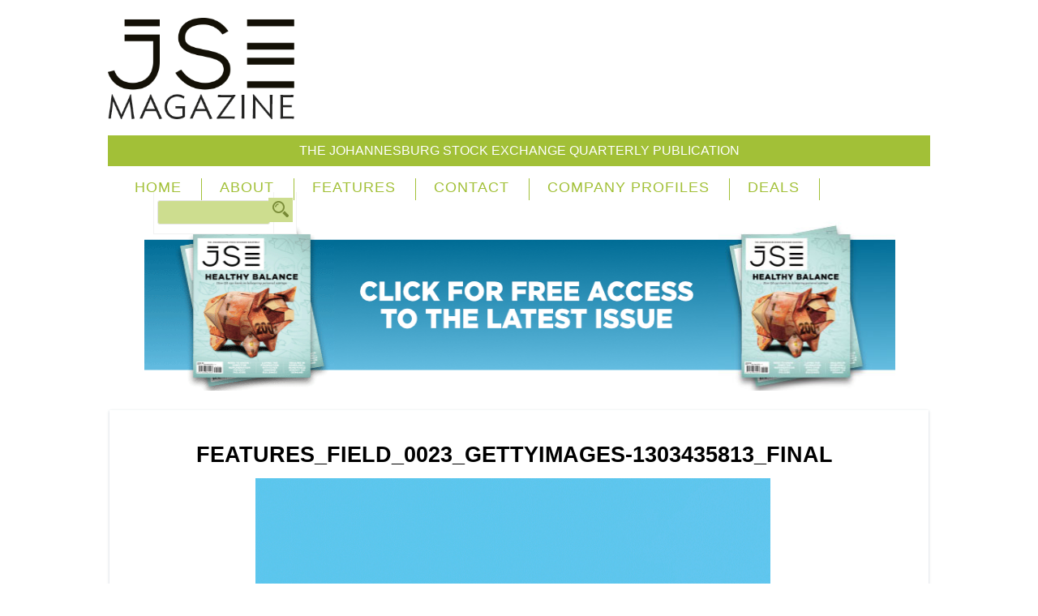

--- FILE ---
content_type: text/html; charset=UTF-8
request_url: https://www.jsemagazine.co.za/motoring/extra-charge/attachment/features_field_0023_gettyimages-1303435813_final/
body_size: 13511
content:









































































<!DOCTYPE html>
<html lang="en-US">



<head>

<meta http-equiv="Content-Type" content="text/html; charset=UTF-8" />
<title>features_field_0023_GettyImages-1303435813_final - JSE MAGAZINE</title>

<!-- Mobile viewport optimized -->
<meta name="viewport" content="width=device-width,initial-scale=1" />

<link rel="profile" href="https://gmpg.org/xfn/11" />
<link rel="pingback" href="https://www.jsemagazine.co.za/xmlrpc.php" />

<meta name='robots' content='index, follow, max-image-preview:large, max-snippet:-1, max-video-preview:-1' />
	<style>img:is([sizes="auto" i], [sizes^="auto," i]) { contain-intrinsic-size: 3000px 1500px }</style>
	
<meta name="template" content="JSE 2" />

	<link rel="canonical" href="https://www.jsemagazine.co.za/wp-content/uploads/2021/10/features_field_0023_GettyImages-1303435813_final.png" />
	<meta property="og:locale" content="en_US" />
	<meta property="og:type" content="article" />
	<meta property="og:title" content="features_field_0023_GettyImages-1303435813_final - JSE MAGAZINE" />
	<meta property="og:url" content="https://www.jsemagazine.co.za/wp-content/uploads/2021/10/features_field_0023_GettyImages-1303435813_final.png" />
	<meta property="og:site_name" content="JSE MAGAZINE" />
	<meta property="og:image" content="https://www.jsemagazine.co.za/wp-content/uploads/2021/10/features_field_0023_GettyImages-1303435813_final.png" />
	<meta property="og:image:width" content="650" />
	<meta property="og:image:height" content="871" />
	<meta name="twitter:card" content="summary" />
	<script type="application/ld+json" class="yoast-schema-graph">{"@context":"https://schema.org","@graph":[{"@type":"WebSite","@id":"https://www.jsemagazine.co.za/#website","url":"https://www.jsemagazine.co.za/","name":"JSE MAGAZINE","description":"THE JOHANNESBURG STOCK EXCHANGE QUARTERLY PUBLICATION","potentialAction":[{"@type":"SearchAction","target":{"@type":"EntryPoint","urlTemplate":"https://www.jsemagazine.co.za/?s={search_term_string}"},"query-input":"required name=search_term_string"}],"inLanguage":"en-US"},{"@type":"WebPage","@id":"https://www.jsemagazine.co.za/wp-content/uploads/2021/10/features_field_0023_GettyImages-1303435813_final.png#webpage","url":"https://www.jsemagazine.co.za/wp-content/uploads/2021/10/features_field_0023_GettyImages-1303435813_final.png","name":"features_field_0023_GettyImages-1303435813_final - JSE MAGAZINE","isPartOf":{"@id":"https://www.jsemagazine.co.za/#website"},"datePublished":"2021-10-28T08:39:31+00:00","dateModified":"2021-10-28T08:39:31+00:00","breadcrumb":{"@id":"https://www.jsemagazine.co.za/wp-content/uploads/2021/10/features_field_0023_GettyImages-1303435813_final.png#breadcrumb"},"inLanguage":"en-US","potentialAction":[{"@type":"ReadAction","target":["https://www.jsemagazine.co.za/wp-content/uploads/2021/10/features_field_0023_GettyImages-1303435813_final.png"]}]},{"@type":"BreadcrumbList","@id":"https://www.jsemagazine.co.za/wp-content/uploads/2021/10/features_field_0023_GettyImages-1303435813_final.png#breadcrumb","itemListElement":[{"@type":"ListItem","position":1,"name":"Home","item":"https://www.jsemagazine.co.za/"},{"@type":"ListItem","position":2,"name":"EXTRA CHARGE","item":"https://www.jsemagazine.co.za/motoring/extra-charge/"},{"@type":"ListItem","position":3,"name":"features_field_0023_GettyImages-1303435813_final"}]}]}</script>


<link rel='dns-prefetch' href='//www.jsemagazine.co.za' />
<link rel='dns-prefetch' href='//cdn.loginradius.com' />
<link rel='dns-prefetch' href='//fonts.googleapis.com' />
<link rel="alternate" type="application/rss+xml" title="JSE MAGAZINE &raquo; Feed" href="https://www.jsemagazine.co.za/feed/" />
<link rel="alternate" type="application/rss+xml" title="JSE MAGAZINE &raquo; Comments Feed" href="https://www.jsemagazine.co.za/comments/feed/" />
<link rel="alternate" type="application/rss+xml" title="JSE MAGAZINE &raquo; features_field_0023_GettyImages-1303435813_final Comments Feed" href="https://www.jsemagazine.co.za/motoring/extra-charge/attachment/features_field_0023_gettyimages-1303435813_final/feed/" />
<script type="text/javascript">
/* <![CDATA[ */
window._wpemojiSettings = {"baseUrl":"https:\/\/s.w.org\/images\/core\/emoji\/15.1.0\/72x72\/","ext":".png","svgUrl":"https:\/\/s.w.org\/images\/core\/emoji\/15.1.0\/svg\/","svgExt":".svg","source":{"concatemoji":"https:\/\/www.jsemagazine.co.za\/wp-includes\/js\/wp-emoji-release.min.js"}};
/*! This file is auto-generated */
!function(i,n){var o,s,e;function c(e){try{var t={supportTests:e,timestamp:(new Date).valueOf()};sessionStorage.setItem(o,JSON.stringify(t))}catch(e){}}function p(e,t,n){e.clearRect(0,0,e.canvas.width,e.canvas.height),e.fillText(t,0,0);var t=new Uint32Array(e.getImageData(0,0,e.canvas.width,e.canvas.height).data),r=(e.clearRect(0,0,e.canvas.width,e.canvas.height),e.fillText(n,0,0),new Uint32Array(e.getImageData(0,0,e.canvas.width,e.canvas.height).data));return t.every(function(e,t){return e===r[t]})}function u(e,t,n){switch(t){case"flag":return n(e,"\ud83c\udff3\ufe0f\u200d\u26a7\ufe0f","\ud83c\udff3\ufe0f\u200b\u26a7\ufe0f")?!1:!n(e,"\ud83c\uddfa\ud83c\uddf3","\ud83c\uddfa\u200b\ud83c\uddf3")&&!n(e,"\ud83c\udff4\udb40\udc67\udb40\udc62\udb40\udc65\udb40\udc6e\udb40\udc67\udb40\udc7f","\ud83c\udff4\u200b\udb40\udc67\u200b\udb40\udc62\u200b\udb40\udc65\u200b\udb40\udc6e\u200b\udb40\udc67\u200b\udb40\udc7f");case"emoji":return!n(e,"\ud83d\udc26\u200d\ud83d\udd25","\ud83d\udc26\u200b\ud83d\udd25")}return!1}function f(e,t,n){var r="undefined"!=typeof WorkerGlobalScope&&self instanceof WorkerGlobalScope?new OffscreenCanvas(300,150):i.createElement("canvas"),a=r.getContext("2d",{willReadFrequently:!0}),o=(a.textBaseline="top",a.font="600 32px Arial",{});return e.forEach(function(e){o[e]=t(a,e,n)}),o}function t(e){var t=i.createElement("script");t.src=e,t.defer=!0,i.head.appendChild(t)}"undefined"!=typeof Promise&&(o="wpEmojiSettingsSupports",s=["flag","emoji"],n.supports={everything:!0,everythingExceptFlag:!0},e=new Promise(function(e){i.addEventListener("DOMContentLoaded",e,{once:!0})}),new Promise(function(t){var n=function(){try{var e=JSON.parse(sessionStorage.getItem(o));if("object"==typeof e&&"number"==typeof e.timestamp&&(new Date).valueOf()<e.timestamp+604800&&"object"==typeof e.supportTests)return e.supportTests}catch(e){}return null}();if(!n){if("undefined"!=typeof Worker&&"undefined"!=typeof OffscreenCanvas&&"undefined"!=typeof URL&&URL.createObjectURL&&"undefined"!=typeof Blob)try{var e="postMessage("+f.toString()+"("+[JSON.stringify(s),u.toString(),p.toString()].join(",")+"));",r=new Blob([e],{type:"text/javascript"}),a=new Worker(URL.createObjectURL(r),{name:"wpTestEmojiSupports"});return void(a.onmessage=function(e){c(n=e.data),a.terminate(),t(n)})}catch(e){}c(n=f(s,u,p))}t(n)}).then(function(e){for(var t in e)n.supports[t]=e[t],n.supports.everything=n.supports.everything&&n.supports[t],"flag"!==t&&(n.supports.everythingExceptFlag=n.supports.everythingExceptFlag&&n.supports[t]);n.supports.everythingExceptFlag=n.supports.everythingExceptFlag&&!n.supports.flag,n.DOMReady=!1,n.readyCallback=function(){n.DOMReady=!0}}).then(function(){return e}).then(function(){var e;n.supports.everything||(n.readyCallback(),(e=n.source||{}).concatemoji?t(e.concatemoji):e.wpemoji&&e.twemoji&&(t(e.twemoji),t(e.wpemoji)))}))}((window,document),window._wpemojiSettings);
/* ]]> */
</script>
<link rel='stylesheet' id='style-css' href='https://www.jsemagazine.co.za/wp-content/themes/AfricanDecisions/style.min.css' type='text/css' media='all' />
<style id='wp-emoji-styles-inline-css' type='text/css'>

	img.wp-smiley, img.emoji {
		display: inline !important;
		border: none !important;
		box-shadow: none !important;
		height: 1em !important;
		width: 1em !important;
		margin: 0 0.07em !important;
		vertical-align: -0.1em !important;
		background: none !important;
		padding: 0 !important;
	}
</style>
<link rel='stylesheet' id='wp-block-library-css' href='https://www.jsemagazine.co.za/wp-includes/css/dist/block-library/style.min.css' type='text/css' media='all' />
<style id='classic-theme-styles-inline-css' type='text/css'>
/*! This file is auto-generated */
.wp-block-button__link{color:#fff;background-color:#32373c;border-radius:9999px;box-shadow:none;text-decoration:none;padding:calc(.667em + 2px) calc(1.333em + 2px);font-size:1.125em}.wp-block-file__button{background:#32373c;color:#fff;text-decoration:none}
</style>
<style id='global-styles-inline-css' type='text/css'>
:root{--wp--preset--aspect-ratio--square: 1;--wp--preset--aspect-ratio--4-3: 4/3;--wp--preset--aspect-ratio--3-4: 3/4;--wp--preset--aspect-ratio--3-2: 3/2;--wp--preset--aspect-ratio--2-3: 2/3;--wp--preset--aspect-ratio--16-9: 16/9;--wp--preset--aspect-ratio--9-16: 9/16;--wp--preset--color--black: #000000;--wp--preset--color--cyan-bluish-gray: #abb8c3;--wp--preset--color--white: #ffffff;--wp--preset--color--pale-pink: #f78da7;--wp--preset--color--vivid-red: #cf2e2e;--wp--preset--color--luminous-vivid-orange: #ff6900;--wp--preset--color--luminous-vivid-amber: #fcb900;--wp--preset--color--light-green-cyan: #7bdcb5;--wp--preset--color--vivid-green-cyan: #00d084;--wp--preset--color--pale-cyan-blue: #8ed1fc;--wp--preset--color--vivid-cyan-blue: #0693e3;--wp--preset--color--vivid-purple: #9b51e0;--wp--preset--gradient--vivid-cyan-blue-to-vivid-purple: linear-gradient(135deg,rgba(6,147,227,1) 0%,rgb(155,81,224) 100%);--wp--preset--gradient--light-green-cyan-to-vivid-green-cyan: linear-gradient(135deg,rgb(122,220,180) 0%,rgb(0,208,130) 100%);--wp--preset--gradient--luminous-vivid-amber-to-luminous-vivid-orange: linear-gradient(135deg,rgba(252,185,0,1) 0%,rgba(255,105,0,1) 100%);--wp--preset--gradient--luminous-vivid-orange-to-vivid-red: linear-gradient(135deg,rgba(255,105,0,1) 0%,rgb(207,46,46) 100%);--wp--preset--gradient--very-light-gray-to-cyan-bluish-gray: linear-gradient(135deg,rgb(238,238,238) 0%,rgb(169,184,195) 100%);--wp--preset--gradient--cool-to-warm-spectrum: linear-gradient(135deg,rgb(74,234,220) 0%,rgb(151,120,209) 20%,rgb(207,42,186) 40%,rgb(238,44,130) 60%,rgb(251,105,98) 80%,rgb(254,248,76) 100%);--wp--preset--gradient--blush-light-purple: linear-gradient(135deg,rgb(255,206,236) 0%,rgb(152,150,240) 100%);--wp--preset--gradient--blush-bordeaux: linear-gradient(135deg,rgb(254,205,165) 0%,rgb(254,45,45) 50%,rgb(107,0,62) 100%);--wp--preset--gradient--luminous-dusk: linear-gradient(135deg,rgb(255,203,112) 0%,rgb(199,81,192) 50%,rgb(65,88,208) 100%);--wp--preset--gradient--pale-ocean: linear-gradient(135deg,rgb(255,245,203) 0%,rgb(182,227,212) 50%,rgb(51,167,181) 100%);--wp--preset--gradient--electric-grass: linear-gradient(135deg,rgb(202,248,128) 0%,rgb(113,206,126) 100%);--wp--preset--gradient--midnight: linear-gradient(135deg,rgb(2,3,129) 0%,rgb(40,116,252) 100%);--wp--preset--font-size--small: 13px;--wp--preset--font-size--medium: 20px;--wp--preset--font-size--large: 36px;--wp--preset--font-size--x-large: 42px;--wp--preset--spacing--20: 0.44rem;--wp--preset--spacing--30: 0.67rem;--wp--preset--spacing--40: 1rem;--wp--preset--spacing--50: 1.5rem;--wp--preset--spacing--60: 2.25rem;--wp--preset--spacing--70: 3.38rem;--wp--preset--spacing--80: 5.06rem;--wp--preset--shadow--natural: 6px 6px 9px rgba(0, 0, 0, 0.2);--wp--preset--shadow--deep: 12px 12px 50px rgba(0, 0, 0, 0.4);--wp--preset--shadow--sharp: 6px 6px 0px rgba(0, 0, 0, 0.2);--wp--preset--shadow--outlined: 6px 6px 0px -3px rgba(255, 255, 255, 1), 6px 6px rgba(0, 0, 0, 1);--wp--preset--shadow--crisp: 6px 6px 0px rgba(0, 0, 0, 1);}:where(.is-layout-flex){gap: 0.5em;}:where(.is-layout-grid){gap: 0.5em;}body .is-layout-flex{display: flex;}.is-layout-flex{flex-wrap: wrap;align-items: center;}.is-layout-flex > :is(*, div){margin: 0;}body .is-layout-grid{display: grid;}.is-layout-grid > :is(*, div){margin: 0;}:where(.wp-block-columns.is-layout-flex){gap: 2em;}:where(.wp-block-columns.is-layout-grid){gap: 2em;}:where(.wp-block-post-template.is-layout-flex){gap: 1.25em;}:where(.wp-block-post-template.is-layout-grid){gap: 1.25em;}.has-black-color{color: var(--wp--preset--color--black) !important;}.has-cyan-bluish-gray-color{color: var(--wp--preset--color--cyan-bluish-gray) !important;}.has-white-color{color: var(--wp--preset--color--white) !important;}.has-pale-pink-color{color: var(--wp--preset--color--pale-pink) !important;}.has-vivid-red-color{color: var(--wp--preset--color--vivid-red) !important;}.has-luminous-vivid-orange-color{color: var(--wp--preset--color--luminous-vivid-orange) !important;}.has-luminous-vivid-amber-color{color: var(--wp--preset--color--luminous-vivid-amber) !important;}.has-light-green-cyan-color{color: var(--wp--preset--color--light-green-cyan) !important;}.has-vivid-green-cyan-color{color: var(--wp--preset--color--vivid-green-cyan) !important;}.has-pale-cyan-blue-color{color: var(--wp--preset--color--pale-cyan-blue) !important;}.has-vivid-cyan-blue-color{color: var(--wp--preset--color--vivid-cyan-blue) !important;}.has-vivid-purple-color{color: var(--wp--preset--color--vivid-purple) !important;}.has-black-background-color{background-color: var(--wp--preset--color--black) !important;}.has-cyan-bluish-gray-background-color{background-color: var(--wp--preset--color--cyan-bluish-gray) !important;}.has-white-background-color{background-color: var(--wp--preset--color--white) !important;}.has-pale-pink-background-color{background-color: var(--wp--preset--color--pale-pink) !important;}.has-vivid-red-background-color{background-color: var(--wp--preset--color--vivid-red) !important;}.has-luminous-vivid-orange-background-color{background-color: var(--wp--preset--color--luminous-vivid-orange) !important;}.has-luminous-vivid-amber-background-color{background-color: var(--wp--preset--color--luminous-vivid-amber) !important;}.has-light-green-cyan-background-color{background-color: var(--wp--preset--color--light-green-cyan) !important;}.has-vivid-green-cyan-background-color{background-color: var(--wp--preset--color--vivid-green-cyan) !important;}.has-pale-cyan-blue-background-color{background-color: var(--wp--preset--color--pale-cyan-blue) !important;}.has-vivid-cyan-blue-background-color{background-color: var(--wp--preset--color--vivid-cyan-blue) !important;}.has-vivid-purple-background-color{background-color: var(--wp--preset--color--vivid-purple) !important;}.has-black-border-color{border-color: var(--wp--preset--color--black) !important;}.has-cyan-bluish-gray-border-color{border-color: var(--wp--preset--color--cyan-bluish-gray) !important;}.has-white-border-color{border-color: var(--wp--preset--color--white) !important;}.has-pale-pink-border-color{border-color: var(--wp--preset--color--pale-pink) !important;}.has-vivid-red-border-color{border-color: var(--wp--preset--color--vivid-red) !important;}.has-luminous-vivid-orange-border-color{border-color: var(--wp--preset--color--luminous-vivid-orange) !important;}.has-luminous-vivid-amber-border-color{border-color: var(--wp--preset--color--luminous-vivid-amber) !important;}.has-light-green-cyan-border-color{border-color: var(--wp--preset--color--light-green-cyan) !important;}.has-vivid-green-cyan-border-color{border-color: var(--wp--preset--color--vivid-green-cyan) !important;}.has-pale-cyan-blue-border-color{border-color: var(--wp--preset--color--pale-cyan-blue) !important;}.has-vivid-cyan-blue-border-color{border-color: var(--wp--preset--color--vivid-cyan-blue) !important;}.has-vivid-purple-border-color{border-color: var(--wp--preset--color--vivid-purple) !important;}.has-vivid-cyan-blue-to-vivid-purple-gradient-background{background: var(--wp--preset--gradient--vivid-cyan-blue-to-vivid-purple) !important;}.has-light-green-cyan-to-vivid-green-cyan-gradient-background{background: var(--wp--preset--gradient--light-green-cyan-to-vivid-green-cyan) !important;}.has-luminous-vivid-amber-to-luminous-vivid-orange-gradient-background{background: var(--wp--preset--gradient--luminous-vivid-amber-to-luminous-vivid-orange) !important;}.has-luminous-vivid-orange-to-vivid-red-gradient-background{background: var(--wp--preset--gradient--luminous-vivid-orange-to-vivid-red) !important;}.has-very-light-gray-to-cyan-bluish-gray-gradient-background{background: var(--wp--preset--gradient--very-light-gray-to-cyan-bluish-gray) !important;}.has-cool-to-warm-spectrum-gradient-background{background: var(--wp--preset--gradient--cool-to-warm-spectrum) !important;}.has-blush-light-purple-gradient-background{background: var(--wp--preset--gradient--blush-light-purple) !important;}.has-blush-bordeaux-gradient-background{background: var(--wp--preset--gradient--blush-bordeaux) !important;}.has-luminous-dusk-gradient-background{background: var(--wp--preset--gradient--luminous-dusk) !important;}.has-pale-ocean-gradient-background{background: var(--wp--preset--gradient--pale-ocean) !important;}.has-electric-grass-gradient-background{background: var(--wp--preset--gradient--electric-grass) !important;}.has-midnight-gradient-background{background: var(--wp--preset--gradient--midnight) !important;}.has-small-font-size{font-size: var(--wp--preset--font-size--small) !important;}.has-medium-font-size{font-size: var(--wp--preset--font-size--medium) !important;}.has-large-font-size{font-size: var(--wp--preset--font-size--large) !important;}.has-x-large-font-size{font-size: var(--wp--preset--font-size--x-large) !important;}
:where(.wp-block-post-template.is-layout-flex){gap: 1.25em;}:where(.wp-block-post-template.is-layout-grid){gap: 1.25em;}
:where(.wp-block-columns.is-layout-flex){gap: 2em;}:where(.wp-block-columns.is-layout-grid){gap: 2em;}
:root :where(.wp-block-pullquote){font-size: 1.5em;line-height: 1.6;}
</style>
<link rel='stylesheet' id='lr-social-sharing-front-css' href='https://www.jsemagazine.co.za/wp-content/plugins/simplified-social-share/lr-social-sharing/assets/css/lr-social-sharing-front.css' type='text/css' media='all' />
<link rel='stylesheet' id='font-oswald-css' href="https://fonts.googleapis.com/css?family=Oswald%3A400%2C300%2C700" type='text/css' media='screen' />
<link rel='stylesheet' id='scroll-triggered-boxes-css' href='https://www.jsemagazine.co.za/wp-content/plugins/scroll-triggered-boxes/assets/css/styles.min.css' type='text/css' media='all' />
<script type="text/javascript" src="https://www.jsemagazine.co.za/wp-includes/js/jquery/jquery.min.js" id="jquery-core-js"></script>
<script type="text/javascript" src="https://www.jsemagazine.co.za/wp-includes/js/jquery/jquery-migrate.min.js" id="jquery-migrate-js"></script>
<script type="text/javascript" src="https://www.jsemagazine.co.za/wp-content/plugins/dfp-banner-ads/js/mobile-detect.min.js" id="mobile-detect-js-js"></script>
<script type="text/javascript" src="https://www.jsemagazine.co.za/wp-content/plugins/simplified-social-share/lr-social-sharing/assets/js/loginradius_sharing.js" id="loginradius_javascript_init-js"></script>
<script type="text/javascript" src="//cdn.loginradius.com/share/v1/LoginRadius.js" id="lr-social-sharing-js"></script>
<link rel="https://api.w.org/" href="https://www.jsemagazine.co.za/wp-json/" /><link rel="alternate" title="JSON" type="application/json" href="https://www.jsemagazine.co.za/wp-json/wp/v2/media/10499" /><link rel="EditURI" type="application/rsd+xml" title="RSD" href="https://www.jsemagazine.co.za/xmlrpc.php?rsd" />
<link rel='shortlink' href='https://www.jsemagazine.co.za/?p=10499' />
<link rel="alternate" title="oEmbed (JSON)" type="application/json+oembed" href="https://www.jsemagazine.co.za/wp-json/oembed/1.0/embed?url=https%3A%2F%2Fwww.jsemagazine.co.za%2Fmotoring%2Fextra-charge%2Fattachment%2Ffeatures_field_0023_gettyimages-1303435813_final%2F" />
<link rel="alternate" title="oEmbed (XML)" type="text/xml+oembed" href="https://www.jsemagazine.co.za/wp-json/oembed/1.0/embed?url=https%3A%2F%2Fwww.jsemagazine.co.za%2Fmotoring%2Fextra-charge%2Fattachment%2Ffeatures_field_0023_gettyimages-1303435813_final%2F&#038;format=xml" />
	
    
    
    <script async='async' src='https://www.googletagservices.com/tag/js/gpt.js'></script>
    <script>
      var googletag = googletag || {};
      googletag.cmd = googletag.cmd || [];
    </script> 
    
	<script async src="https://securepubads.g.doubleclick.net/tag/js/gpt.js"></script>
	<script>
		window.mobileDetect = new MobileDetect(window.navigator.userAgent);
		window.isMobile = window.mobileDetect.mobile();
		window.isTablet = window.mobileDetect.tablet();
		
		window.googletag = window.googletag || {cmd: []};
		googletag.cmd.push(function() {

		if(window.isMobile != null || window.isTablet != null){         
			var leaderboard_mapping = googletag.sizeMapping().           
			addSize([0, 0], [320, 50]).               
			build();  
		}  	
		
		if(window.isMobile == null && window.isTablet == null){ //Desktop  
			googletag.defineSlot('21714487182/JSE-01', [[728, 90]], 'dfp-728x90-1').addService(googletag.pubads());
		}  
		else
		{ //Mobile  
			googletag.defineSlot('21714487182/JSE-01', [[[320, 50]]], 'dfp-728x90-1').defineSizeMapping(leaderboard_mapping).addService(googletag.pubads());
		}
				
		googletag.defineSlot('21714487182/JSE-1', ['fluid', [300, 250]], 'dfp-300x250-1').addService(googletag.pubads());
		googletag.defineSlot('21714487182/JSE-2', ['fluid', [300, 250]], 'dfp-300x250-2').addService(googletag.pubads());
		googletag.defineSlot('21714487182/JSE-3', ['fluid', [300, 250]], 'dfp-300x250-3').addService(googletag.pubads()); 
	  

	  googletag.pubads().enableSingleRequest();
      googletag.enableServices();
      });
    </script>    
		<script type="text/javascript">
			LoginRadius.util.ready(function () { 
				$i = $SS.Interface.horizontal;
				$SS.Providers.Top = ["Facebook","Twitter","LinkedIn","Email","Print"];
				$u = LoginRadius.user_settings;
				$u.sharecounttype='url';
				$u.isMobileFriendly = false;
								$i.size = "32"; 
				$i.show( "lr_horizontal_share" );
			});
		</script>
		
	<!-- Enables media queries and html5 in some unsupported browsers. -->
	<!--[if (lt IE 9) & (!IEMobile)]>
	<script type="text/javascript" src="https://www.jsemagazine.co.za/wp-content/themes/AfricanDecisions/js/respond/respond.min.js"></script>
	<script type="text/javascript" src="https://www.jsemagazine.co.za/wp-content/themes/AfricanDecisions/js/html5shiv/html5shiv.js"></script>
	<![endif]-->
	
	<style type="text/css">
</style>



<script>
  (function(i,s,o,g,r,a,m){i['GoogleAnalyticsObject']=r;i[r]=i[r]||function(){
  (i[r].q=i[r].q||[]).push(arguments)},i[r].l=1*new Date();a=s.createElement(o),
  m=s.getElementsByTagName(o)[0];a.async=1;a.src=g;m.parentNode.insertBefore(a,m)
  })(window,document,'script','//www.google-analytics.com/analytics.js','ga');

  ga('create', 'UA-74448303-1', 'auto');
  ga('send', 'pageview');

</script>

<!-- Google tag (gtag.js) -->
<script async src="https://www.googletagmanager.com/gtag/js?id=G-GZ815Y8GT9"></script>
<script>
  window.dataLayer = window.dataLayer || [];
  function gtag(){dataLayer.push(arguments);}
  gtag('js', new Date());

  gtag('config', 'G-GZ815Y8GT9');
</script>

<style>.wallpaper-side-banner {
position: fixed;
}

.wallpaper-side-banner.wallpaper-left {
left:5%;
top: 80px;
}

.wallpaper-side-banner.wallpaper-right {
right:5%;
top: 80px;
}

.wallpaper-side-banner{
width: 200px;
}

.wallpaper-side-banner img{
width: 100%;
}

@media screen and (max-width: 1600px){
.wallpaper-side-banner {
width: 13%;
}

.wallpaper-side-banner.wallpaper-left {
left:2%;
}

.wallpaper-side-banner.wallpaper-right {
right:2%;
}

}

@media only screen and (min-width: 1200px) and (max-width: 1500px) {
.wallpaper-side-banner.wallpaper-left {
left:2%;
}

.wallpaper-side-banner.wallpaper-right {
right:2%;
}
}

@media screen and (max-width: 1400px){
.wallpaper-side-banner.wallpaper-left {
left:0%;
}

.wallpaper-side-banner.wallpaper-right {
right:0%;

}
}

@media screen and (max-width: 1280px){
.wallpaper-side-banner.wallpaper-left {
left:0%;
}

.wallpaper-side-banner.wallpaper-right {
right:0%;

}
}

@media screen and (max-width: 1200px){
.wallpaper-side-banner.wallpaper-left,.wallpaper-side-banner.wallpaper-right {
display:none !important;
}
}</style>
</head>





<body class="wordpress ltr en_US parent-theme y2026 m01 d18 h07 sunday logged-out custom-background custom-header singular singular-attachment singular-attachment-10499 attachment-image attachment-png layout-1c" >

	
	<!-- Wallpaper Tags Start -->
    <div class='wallpaper-hidden-xs wallpaper-hidden-sm'>
        <div class='wallpaper-side-banner wallpaper-left wallpaper-hidden-sm'>
            <ins data-revive-zoneid="1461" data-revive-id="3844786771bc5591f8d7e2f2503b86a6"></ins>
<script>
(function () {
  var d = document, s = d.createElement('script'), p = d.location.protocol,
      i = d.getElementsByTagName('ins'), j = i[i.length-1];
  try {
    s.src = p === 'http:' ? 'http://ads2.hsmdns.co.za/www/delivery/asyncjs.php' :
      'https://highburyads.co.za/www/delivery/asyncjs.php';
    s.async = true; j.appendChild(s);
  } catch (e) {}
})();
</script>        </div>	
        <div class='wallpaper-side-banner wallpaper-right'>
           <ins data-revive-zoneid="1462" data-revive-id="3844786771bc5591f8d7e2f2503b86a6"></ins>
<script>
(function () {
  var d = document, s = d.createElement('script'), p = d.location.protocol,
      i = d.getElementsByTagName('ins'), j = i[i.length-1];
  try {
    s.src = p === 'http:' ? 'http://ads2.hsmdns.co.za/www/delivery/asyncjs.php' :
      'https://highburyads.co.za/www/delivery/asyncjs.php';
    s.async = true; j.appendChild(s);
  } catch (e) {}
})();
</script>        </div>	
    </div>
    <!--Wallpaper Tags End -->
    
    <div id="container">

		

		
		<header id="header">

			
			<div id="header-wrap" class="wrap">

				<hgroup id="branding">
				
					                                        
                    



						
						<h1 id="site-title"><a href="https://www.jsemagazine.co.za" title="JSE MAGAZINE"><img src="https://www.jsemagazine.co.za/wp-content/uploads/2016/06/JSE-banner-new.png" height="180" width="330" alt="JSE MAGAZINE" /></a></h1>
					
					                                        
					<h2 id="site-description">THE JOHANNESBURG STOCK EXCHANGE QUARTERLY PUBLICATION</h2>
					
				</hgroup><!-- #branding -->

<div id="leaderboard-ad">

<li id="text-6" class="widget-container widget_text">			<div class="textwidget"><div id="top-ad">
<div id='dfp-728x90-1'>
	  <script>
		googletag.cmd.push(function() { googletag.display('dfp-728x90-1'); });
	  </script>
	</div>
</div>
</div>
		</li>
</div>

				
			</div><!-- .wrap -->

			
		</header><!-- #header -->

		        
                 
                
        
<style>
li#menu-item-441 a {
  font-size: 10px;
}
</style>
 
		
	<nav id="menu-secondary-title" class="nav-anchors">
	
		<div class="wrap">
		
			<a id="menu-secondary-anchor" class="menu-secondary-anchor" title="Secondary Mobile Menu" href="#menu-secondary-mobile">Secondary Menu</a>

		</div><!-- .wrap -->
	
	</nav><!-- #menu-secondary-title -->

 <div id="header">
	<nav id="menu-secondary" class="menu-container">

		<div class="wrap">
				
								
			<div class="menu"><ul id="menu-secondary-items" class=""><li id="menu-item-2" class="menu-item menu-item-type-custom menu-item-object-custom menu-item-2"><a href="/">Home</a></li>
<li id="menu-item-26" class="menu-item menu-item-type-post_type menu-item-object-page menu-item-26"><a href="https://www.jsemagazine.co.za/about/">ABOUT</a></li>
<li id="menu-item-329" class="menu-item menu-item-type-custom menu-item-object-custom menu-item-has-children menu-item-parent menu-item-329"><a href="#">Features</a>
<ul class="sub-menu">
	<li id="menu-item-30" class="menu-item menu-item-type-taxonomy menu-item-object-category menu-item-30"><a href="https://www.jsemagazine.co.za/special-reports/">Special Reports</a></li>
	<li id="menu-item-29" class="menu-item menu-item-type-taxonomy menu-item-object-category menu-item-29"><a href="https://www.jsemagazine.co.za/sector-focus/">Sector focus</a></li>
	<li id="menu-item-32" class="menu-item menu-item-type-taxonomy menu-item-object-category menu-item-32"><a href="https://www.jsemagazine.co.za/business-leadership/">Business leadership</a></li>
	<li id="menu-item-31" class="menu-item menu-item-type-taxonomy menu-item-object-category menu-item-31"><a href="https://www.jsemagazine.co.za/african-markets/">African markets</a></li>
	<li id="menu-item-35" class="menu-item menu-item-type-taxonomy menu-item-object-category menu-item-35"><a href="https://www.jsemagazine.co.za/smes/">SMEs</a></li>
	<li id="menu-item-36" class="menu-item menu-item-type-taxonomy menu-item-object-category menu-item-36"><a href="https://www.jsemagazine.co.za/technology/">Technology</a></li>
	<li id="menu-item-63" class="menu-item menu-item-type-taxonomy menu-item-object-category menu-item-63"><a href="https://www.jsemagazine.co.za/market-place/">Marketplace</a></li>
	<li id="menu-item-64" class="menu-item menu-item-type-taxonomy menu-item-object-category menu-item-64"><a href="https://www.jsemagazine.co.za/regulars/">Regulars</a></li>
	<li id="menu-item-38" class="menu-item menu-item-type-taxonomy menu-item-object-category menu-item-38"><a href="https://www.jsemagazine.co.za/motoring/">Motoring</a></li>
	<li id="menu-item-34" class="menu-item menu-item-type-taxonomy menu-item-object-category menu-item-34"><a href="https://www.jsemagazine.co.za/health/">Health and Lifestyle</a></li>
	<li id="menu-item-516" class="menu-item menu-item-type-taxonomy menu-item-object-category menu-item-516"><a href="https://www.jsemagazine.co.za/the-ceos-message/">CEO&#8217;s message</a></li>
</ul>
</li>
<li id="menu-item-25" class="menu-item menu-item-type-post_type menu-item-object-page menu-item-25"><a href="https://www.jsemagazine.co.za/contact/">CONTACT</a></li>
<li id="menu-item-28" class="menu-item menu-item-type-taxonomy menu-item-object-category menu-item-28"><a href="https://www.jsemagazine.co.za/company-profiles/">Company Profiles</a></li>
<li id="menu-item-13515" class="menu-item menu-item-type-custom menu-item-object-custom menu-item-has-children menu-item-parent menu-item-13515"><a href="https://daddysdeals.co.za/?utm_source=Menu+Links+Campaign&#038;utm_medium=Menu+Links+Campaign&#038;utm_campaign=Menu+Links+Campaign&#038;utm_id=Menu+Links+Campaign">Deals</a>
<ul class="sub-menu">
	<li id="menu-item-13516" class="menu-item menu-item-type-custom menu-item-object-custom menu-item-13516"><a href="https://daddysdeals.co.za/?utm_source=Menu+Links+Campaign&#038;utm_medium=Menu+Links+Campaign&#038;utm_campaign=Menu+Links+Campaign&#038;utm_id=Menu+Links+Campaign">One Day Deals</a></li>
	<li id="menu-item-13517" class="menu-item menu-item-type-custom menu-item-object-custom menu-item-has-children menu-item-parent menu-item-13517"><a href="https://daddysdeals.co.za/deals/nationwide/?utm_source=Menu+Links+Campaign&#038;utm_medium=Menu+Links+Campaign&#038;utm_campaign=Menu+Links+Campaign&#038;utm_id=Menu+Links+Campaign&#038;utm_term=Menu+Links+Campaign">Nationwide Deals</a>
	<ul class="sub-menu">
		<li id="menu-item-13518" class="menu-item menu-item-type-custom menu-item-object-custom menu-item-13518"><a href="https://daddysdeals.co.za/deals/cape-town/?utm_source=Menu+Links+Campaign&#038;utm_medium=Menu+Links+Campaign&#038;utm_campaign=Menu+Links+Campaign&#038;utm_id=Menu+Links+Campaign&#038;utm_term=Menu+Links+Campaign">Deals in Cape Town</a></li>
		<li id="menu-item-13519" class="menu-item menu-item-type-custom menu-item-object-custom menu-item-13519"><a href="https://daddysdeals.co.za/deals/johannesburg/?utm_source=Menu+Links+Campaign&#038;utm_medium=Menu+Links+Campaign&#038;utm_campaign=Menu+Links+Campaign&#038;utm_id=Menu+Links+Campaign&#038;utm_term=Menu+Links+Campaign">Deals in Johannesburg</a></li>
		<li id="menu-item-13520" class="menu-item menu-item-type-custom menu-item-object-custom menu-item-13520"><a href="https://daddysdeals.co.za/deals/durban/?utm_source=Menu+Links+Campaign&#038;utm_medium=Menu+Links+Campaign&#038;utm_campaign=Menu+Links+Campaign&#038;utm_id=Menu+Links+Campaign&#038;utm_term=Menu+Links+Campaign">Deals in Durban</a></li>
		<li id="menu-item-13521" class="menu-item menu-item-type-custom menu-item-object-custom menu-item-13521"><a href="https://daddysdeals.co.za/deals/pretoria/?utm_source=Menu+Links+Campaign&#038;utm_medium=Menu+Links+Campaign&#038;utm_campaign=Menu+Links+Campaign&#038;utm_id=Menu+Links+Campaign&#038;utm_term=Menu+Links+Campaign">Deals in Pretoria</a></li>
		<li id="menu-item-13522" class="menu-item menu-item-type-custom menu-item-object-custom menu-item-13522"><a href="https://daddysdeals.co.za/deals/port-elizabeth/?utm_source=Menu+Links+Campaign&#038;utm_medium=Menu+Links+Campaign&#038;utm_campaign=Menu+Links+Campaign&#038;utm_id=Menu+Links+Campaign&#038;utm_term=Menu+Links+Campaign">Deals in Port Elizabeth</a></li>
	</ul>
</li>
	<li id="menu-item-13523" class="menu-item menu-item-type-custom menu-item-object-custom menu-item-13523"><a href="https://daddysdeals.co.za/showcase/accommodation/?utm_source=Menu+Links+Campaign&#038;utm_medium=Menu+Links+Campaign&#038;utm_campaign=Menu+Links+Campaign&#038;utm_id=Menu+Links+Campaign&#038;utm_term=Menu+Links+Campaign">Accommodation Deals</a></li>
	<li id="menu-item-13524" class="menu-item menu-item-type-custom menu-item-object-custom menu-item-13524"><a href="https://daddysdeals.co.za/showcase/accommodation/romantic/?utm_source=Menu+Links+Campaign&#038;utm_medium=Menu+Links+Campaign&#038;utm_campaign=Menu+Links+Campaign&#038;utm_id=Menu+Links+Campaign">Romantic Getaways</a></li>
	<li id="menu-item-13525" class="menu-item menu-item-type-custom menu-item-object-custom menu-item-13525"><a href="https://daddysdeals.co.za/showcase/food-drink/?utm_source=Menu+Links+Campaign&#038;utm_medium=Menu+Links+Campaign&#038;utm_campaign=Menu+Links+Campaign&#038;utm_id=Menu+Links+Campaign">Food and Drink Deals</a></li>
	<li id="menu-item-13526" class="menu-item menu-item-type-custom menu-item-object-custom menu-item-13526"><a href="https://daddysdeals.co.za/showcase/lifestyle-entertainment/?utm_source=Menu+Links+Campaign&#038;utm_medium=Menu+Links+Campaign&#038;utm_campaign=Menu+Links+Campaign&#038;utm_id=Menu+Links+Campaign">Experiences</a></li>
	<li id="menu-item-13527" class="menu-item menu-item-type-custom menu-item-object-custom menu-item-13527"><a href="https://daddysdeals.co.za/showcase/health-wellness/?utm_source=Menu+Links+Campaign&#038;utm_medium=Menu+Links+Campaign&#038;utm_campaign=Menu+Links+Campaign&#038;utm_id=Menu+Links+Campaign">Health and Wellness Deals</a></li>
</ul>
</li>
</ul></div><div style="width: 115px;float: left;padding-left: 11px;margin-top: -2px;">

<style>

input#button2 {
    color: #fff;
    padding: 5px;
    width: 30px;
    border: cadetblue;
    height: 30px;
    background-image: url(/wp-content/uploads/search-icon.png);
    background-repeat: no-repeat;
margin-left: -11px;
}

</style>

<div id="custom-search2" style="
         width: 247px;
    padding-left: 18px;
    padding-right: 5px;
    padding-top: 6px;
    margin-top: -14px;">

<form id="email" method="get" action="/">
<table style="width:72%;" border="0">
  <tbody><tr>
    <td width=""><input type="text" name="s" style="background:#CDDD8F;color: white;height:30px;" value="" onfocus="if(this.value==this.defaultValue)this.value='';" onblur="if(this.value=='')this.value=this.defaultValue;"></td>
<td width="20"><input type="button" name="button" id="button2" value="" onclick="javascript:document.getElementById('email').submit();"></td>
    
  </tr>
</tbody></table>
</form>
</div>
							
		</div><!-- .wrap -->

	</nav><!-- #menu-secondary .menu-container -->
</div>
	
		
        
                        
		
		
		<div id="main">
		
			<style>
				#__banner{
					width: 100%; display: flex; flex-direction: column; align-items: center; justify-content: center;
				}
				@media only screen and (max-width: 806px) {
				  #__banner {
				    display: none;
 				 }
				}
			</style>
			<div id="__banner">
				<iframe style="height:240px; width: 100%; border: 0px;" src="https://www.jsemagazine.co.za/img/banner/Bannerfinal2.htm" scrolling="no""></iframe>
			</div>
		
				
		
			<div class="wrap">
  




<script src="/js/bjqs-1.3.min.js"></script>

 <script class="secret-source">
        jQuery(document).ready(function($) {
          
          $('#banner-slide').bjqs({
            animtype      : 'slide',
            height        : 427,
            width         : 941,
            responsive    : true,
            showcontrols : false,
            randomstart   : false
          });
          
        });
      </script>




			            
            

            
				
			
		<nav class="breadcrumb-trail breadcrumbs" itemprop="breadcrumb">
			<span class="trail-browse"></span> <span class="trail-begin"><a href="https://www.jsemagazine.co.za" title="JSE MAGAZINE">Home</a></span>
			 <span class="sep">&#8764;</span> <a href="https://www.jsemagazine.co.za/motoring/" title="Motoring">Motoring</a>
			 <span class="sep">&#8764;</span> <a href="https://www.jsemagazine.co.za/motoring/extra-charge/" title="EXTRA CHARGE">EXTRA CHARGE</a>
			 <span class="sep">&#8764;</span> <span class="trail-end">features_field_0023_GettyImages-1303435813_final</span>
		</nav>	
				
	
	
	<div id="content">

		
		<div class="hfeed">

			
	
			
				
										
					<article id="post-10499" class="hentry attachment inherit post-1 odd author-hanlie">

						
						<header class="entry-header">	
							<h1 class='attachment-title entry-title'><a href='https://www.jsemagazine.co.za/motoring/extra-charge/attachment/features_field_0023_gettyimages-1303435813_final/'>features_field_0023_GettyImages-1303435813_final</a></h1>						</header><!-- .entry-header -->
						
						<div class="entry-content">
						
							<img width="650" height="871" src="https://www.jsemagazine.co.za/wp-content/uploads/2021/10/features_field_0023_GettyImages-1303435813_final.png" class="aligncenter" alt="" decoding="async" fetchpriority="high" srcset="https://www.jsemagazine.co.za/wp-content/uploads/2021/10/features_field_0023_GettyImages-1303435813_final.png 650w, https://www.jsemagazine.co.za/wp-content/uploads/2021/10/features_field_0023_GettyImages-1303435813_final-224x300.png 224w" sizes="(max-width: 650px) 100vw, 650px" />																					
						</div><!-- .entry-content -->
						
						<footer class="entry-footer">
							<div class="entry-meta">Published on <time class="published" datetime="2021-10-28T08:39:31+00:00" title="Thursday, October 28th, 2021, 8:39 am">October 28, 2021</time> </div>						</footer><!-- .entry-footer -->
						
						
					</article><!-- .hentry -->
					
										
					<div class="attachment-meta">
					
												
													<div class="image-gallery">
								<h3>Gallery</h3>
								
			<div id='gallery-10453-1' class='gallery gallery-10453'>
				<div class='gallery-row gallery-col-8 gallery-clear'>
					<figure class='gallery-item col-8'>
						<div class='gallery-icon '><a href='https://www.jsemagazine.co.za/motoring/extra-charge/attachment/features_field_0000_gettyimages-1208010525_final/'><img width="150" height="150" src="https://www.jsemagazine.co.za/wp-content/uploads/2021/10/features_field_0000_GettyImages-1208010525_final-150x150.png" class="attachment-thumbnail size-thumbnail" alt="" decoding="async" srcset="https://www.jsemagazine.co.za/wp-content/uploads/2021/10/features_field_0000_GettyImages-1208010525_final-150x150.png 150w, https://www.jsemagazine.co.za/wp-content/uploads/2021/10/features_field_0000_GettyImages-1208010525_final-80x80.png 80w" sizes="(max-width: 150px) 100vw, 150px" /></a></div>
					</figure>
					<figure class='gallery-item col-8'>
						<div class='gallery-icon '><a href='https://www.jsemagazine.co.za/motoring/extra-charge/attachment/features_field_0001_gettyimages-1286541364_final/'><img width="150" height="150" src="https://www.jsemagazine.co.za/wp-content/uploads/2021/10/features_field_0001_GettyImages-1286541364_final-150x150.png" class="attachment-thumbnail size-thumbnail" alt="" decoding="async" srcset="https://www.jsemagazine.co.za/wp-content/uploads/2021/10/features_field_0001_GettyImages-1286541364_final-150x150.png 150w, https://www.jsemagazine.co.za/wp-content/uploads/2021/10/features_field_0001_GettyImages-1286541364_final-80x80.png 80w" sizes="(max-width: 150px) 100vw, 150px" /></a></div>
					</figure>
					<figure class='gallery-item col-8'>
						<div class='gallery-icon '><a href='https://www.jsemagazine.co.za/motoring/extra-charge/attachment/features_field_0002_gettyimages-1293474749-final/'><img width="150" height="150" src="https://www.jsemagazine.co.za/wp-content/uploads/2021/10/features_field_0002_GettyImages-1293474749-final-150x150.png" class="attachment-thumbnail size-thumbnail" alt="" decoding="async" loading="lazy" srcset="https://www.jsemagazine.co.za/wp-content/uploads/2021/10/features_field_0002_GettyImages-1293474749-final-150x150.png 150w, https://www.jsemagazine.co.za/wp-content/uploads/2021/10/features_field_0002_GettyImages-1293474749-final-80x80.png 80w" sizes="auto, (max-width: 150px) 100vw, 150px" /></a></div>
					</figure>
					<figure class='gallery-item col-8'>
						<div class='gallery-icon '><a href='https://www.jsemagazine.co.za/motoring/extra-charge/attachment/features_field_0008_20190530_01_04-final/'><img width="150" height="150" src="https://www.jsemagazine.co.za/wp-content/uploads/2021/10/features_field_0008_20190530_01_04-final-150x150.png" class="attachment-thumbnail size-thumbnail" alt="" decoding="async" loading="lazy" srcset="https://www.jsemagazine.co.za/wp-content/uploads/2021/10/features_field_0008_20190530_01_04-final-150x150.png 150w, https://www.jsemagazine.co.za/wp-content/uploads/2021/10/features_field_0008_20190530_01_04-final-80x80.png 80w" sizes="auto, (max-width: 150px) 100vw, 150px" /></a></div>
					</figure>
					<figure class='gallery-item col-8'>
						<div class='gallery-icon '><a href='https://www.jsemagazine.co.za/motoring/extra-charge/attachment/features_field_0009__y9a1962-col/'><img width="150" height="150" src="https://www.jsemagazine.co.za/wp-content/uploads/2021/10/features_field_0009__Y9A1962-col-150x150.png" class="attachment-thumbnail size-thumbnail" alt="" decoding="async" loading="lazy" srcset="https://www.jsemagazine.co.za/wp-content/uploads/2021/10/features_field_0009__Y9A1962-col-150x150.png 150w, https://www.jsemagazine.co.za/wp-content/uploads/2021/10/features_field_0009__Y9A1962-col-80x80.png 80w" sizes="auto, (max-width: 150px) 100vw, 150px" /></a></div>
					</figure>
					<figure class='gallery-item col-8'>
						<div class='gallery-icon '><a href='https://www.jsemagazine.co.za/motoring/extra-charge/attachment/features_field_0010__y9a1862-col/'><img width="150" height="150" src="https://www.jsemagazine.co.za/wp-content/uploads/2021/10/features_field_0010__Y9A1862-col-150x150.png" class="attachment-thumbnail size-thumbnail" alt="" decoding="async" loading="lazy" srcset="https://www.jsemagazine.co.za/wp-content/uploads/2021/10/features_field_0010__Y9A1862-col-150x150.png 150w, https://www.jsemagazine.co.za/wp-content/uploads/2021/10/features_field_0010__Y9A1862-col-80x80.png 80w" sizes="auto, (max-width: 150px) 100vw, 150px" /></a></div>
					</figure>
					<figure class='gallery-item col-8'>
						<div class='gallery-icon '><a href='https://www.jsemagazine.co.za/motoring/extra-charge/attachment/features_field_0011__y9a1789-col/'><img width="150" height="150" src="https://www.jsemagazine.co.za/wp-content/uploads/2021/10/features_field_0011__Y9A1789-col-150x150.png" class="attachment-thumbnail size-thumbnail" alt="" decoding="async" loading="lazy" srcset="https://www.jsemagazine.co.za/wp-content/uploads/2021/10/features_field_0011__Y9A1789-col-150x150.png 150w, https://www.jsemagazine.co.za/wp-content/uploads/2021/10/features_field_0011__Y9A1789-col-80x80.png 80w" sizes="auto, (max-width: 150px) 100vw, 150px" /></a></div>
					</figure>
					<figure class='gallery-item col-8'>
						<div class='gallery-icon '><a href='https://www.jsemagazine.co.za/motoring/extra-charge/attachment/features_field_0013_gettyimages-525362471-final/'><img width="150" height="150" src="https://www.jsemagazine.co.za/wp-content/uploads/2021/10/features_field_0013_GettyImages-525362471-final-150x150.png" class="attachment-thumbnail size-thumbnail" alt="" decoding="async" loading="lazy" srcset="https://www.jsemagazine.co.za/wp-content/uploads/2021/10/features_field_0013_GettyImages-525362471-final-150x150.png 150w, https://www.jsemagazine.co.za/wp-content/uploads/2021/10/features_field_0013_GettyImages-525362471-final-80x80.png 80w" sizes="auto, (max-width: 150px) 100vw, 150px" /></a></div>
					</figure>
				</div>
				<div class='gallery-row gallery-col-8 gallery-clear'>
					<figure class='gallery-item col-8'>
						<div class='gallery-icon '><a href='https://www.jsemagazine.co.za/motoring/extra-charge/attachment/features_field_0017_gettyimages-1264580812-final/'><img width="150" height="150" src="https://www.jsemagazine.co.za/wp-content/uploads/2021/10/features_field_0017_GettyImages-1264580812-final-150x150.png" class="attachment-thumbnail size-thumbnail" alt="" decoding="async" loading="lazy" srcset="https://www.jsemagazine.co.za/wp-content/uploads/2021/10/features_field_0017_GettyImages-1264580812-final-150x150.png 150w, https://www.jsemagazine.co.za/wp-content/uploads/2021/10/features_field_0017_GettyImages-1264580812-final-80x80.png 80w" sizes="auto, (max-width: 150px) 100vw, 150px" /></a></div>
					</figure>
					<figure class='gallery-item col-8'>
						<div class='gallery-icon '><a href='https://www.jsemagazine.co.za/motoring/extra-charge/attachment/features_field_0018_layer-1/'><img width="150" height="150" src="https://www.jsemagazine.co.za/wp-content/uploads/2021/10/features_field_0018_Layer-1-150x150.png" class="attachment-thumbnail size-thumbnail" alt="" decoding="async" loading="lazy" srcset="https://www.jsemagazine.co.za/wp-content/uploads/2021/10/features_field_0018_Layer-1-150x150.png 150w, https://www.jsemagazine.co.za/wp-content/uploads/2021/10/features_field_0018_Layer-1-80x80.png 80w" sizes="auto, (max-width: 150px) 100vw, 150px" /></a></div>
					</figure>
					<figure class='gallery-item col-8'>
						<div class='gallery-icon '><a href='https://www.jsemagazine.co.za/motoring/extra-charge/attachment/features_field_0019_gettyimages-1269788105_final/'><img width="150" height="150" src="https://www.jsemagazine.co.za/wp-content/uploads/2021/10/features_field_0019_GettyImages-1269788105_final-150x150.png" class="attachment-thumbnail size-thumbnail" alt="" decoding="async" loading="lazy" srcset="https://www.jsemagazine.co.za/wp-content/uploads/2021/10/features_field_0019_GettyImages-1269788105_final-150x150.png 150w, https://www.jsemagazine.co.za/wp-content/uploads/2021/10/features_field_0019_GettyImages-1269788105_final-80x80.png 80w" sizes="auto, (max-width: 150px) 100vw, 150px" /></a></div>
					</figure>
					<figure class='gallery-item col-8'>
						<div class='gallery-icon '><a href='https://www.jsemagazine.co.za/motoring/extra-charge/attachment/features_field_0020_gettyimages-182407891-final/'><img width="150" height="150" src="https://www.jsemagazine.co.za/wp-content/uploads/2021/10/features_field_0020_GettyImages-182407891-final-150x150.png" class="attachment-thumbnail size-thumbnail" alt="" decoding="async" loading="lazy" srcset="https://www.jsemagazine.co.za/wp-content/uploads/2021/10/features_field_0020_GettyImages-182407891-final-150x150.png 150w, https://www.jsemagazine.co.za/wp-content/uploads/2021/10/features_field_0020_GettyImages-182407891-final-80x80.png 80w" sizes="auto, (max-width: 150px) 100vw, 150px" /></a></div>
					</figure>
					<figure class='gallery-item col-8'>
						<div class='gallery-icon '><a href='https://www.jsemagazine.co.za/motoring/extra-charge/attachment/features_field_0021_jse-cover-4_col/'><img width="150" height="150" src="https://www.jsemagazine.co.za/wp-content/uploads/2021/10/features_field_0021_jse-cover-4_col-150x150.png" class="attachment-thumbnail size-thumbnail" alt="" decoding="async" loading="lazy" srcset="https://www.jsemagazine.co.za/wp-content/uploads/2021/10/features_field_0021_jse-cover-4_col-150x150.png 150w, https://www.jsemagazine.co.za/wp-content/uploads/2021/10/features_field_0021_jse-cover-4_col-80x80.png 80w" sizes="auto, (max-width: 150px) 100vw, 150px" /></a></div>
					</figure>
					<figure class='gallery-item col-8'>
						<div class='gallery-icon '><a href='https://www.jsemagazine.co.za/motoring/extra-charge/attachment/features_field_0022_gettyimages-970293696_final/'><img width="150" height="150" src="https://www.jsemagazine.co.za/wp-content/uploads/2021/10/features_field_0022_GettyImages-970293696_final-150x150.png" class="attachment-thumbnail size-thumbnail" alt="" decoding="async" loading="lazy" srcset="https://www.jsemagazine.co.za/wp-content/uploads/2021/10/features_field_0022_GettyImages-970293696_final-150x150.png 150w, https://www.jsemagazine.co.za/wp-content/uploads/2021/10/features_field_0022_GettyImages-970293696_final-80x80.png 80w" sizes="auto, (max-width: 150px) 100vw, 150px" /></a></div>
					</figure>
					<figure class='gallery-item col-8'>
						<div class='gallery-icon '><a href='https://www.jsemagazine.co.za/motoring/extra-charge/attachment/features_field_0024_gettyimages-173896806_final/'><img width="150" height="150" src="https://www.jsemagazine.co.za/wp-content/uploads/2021/10/features_field_0024_GettyImages-173896806_final-150x150.png" class="attachment-thumbnail size-thumbnail" alt="" decoding="async" loading="lazy" srcset="https://www.jsemagazine.co.za/wp-content/uploads/2021/10/features_field_0024_GettyImages-173896806_final-150x150.png 150w, https://www.jsemagazine.co.za/wp-content/uploads/2021/10/features_field_0024_GettyImages-173896806_final-80x80.png 80w" sizes="auto, (max-width: 150px) 100vw, 150px" /></a></div>
					</figure>
					<figure class='gallery-item col-8'>
						<div class='gallery-icon '><a href='https://www.jsemagazine.co.za/motoring/extra-charge/attachment/features_field_0025_gettyimages-1136585898_final/'><img width="150" height="150" src="https://www.jsemagazine.co.za/wp-content/uploads/2021/10/features_field_0025_GettyImages-1136585898_final-150x150.png" class="attachment-thumbnail size-thumbnail" alt="" decoding="async" loading="lazy" srcset="https://www.jsemagazine.co.za/wp-content/uploads/2021/10/features_field_0025_GettyImages-1136585898_final-150x150.png 150w, https://www.jsemagazine.co.za/wp-content/uploads/2021/10/features_field_0025_GettyImages-1136585898_final-80x80.png 80w" sizes="auto, (max-width: 150px) 100vw, 150px" /></a></div>
					</figure>
				</div>
				<div class='gallery-row gallery-col-8 gallery-clear'>
					<figure class='gallery-item col-8'>
						<div class='gallery-icon '><a href='https://www.jsemagazine.co.za/motoring/extra-charge/attachment/features_field_0026_gettyimages-735894871_final/'><img width="150" height="150" src="https://www.jsemagazine.co.za/wp-content/uploads/2021/10/features_field_0026_GettyImages-735894871_final-150x150.png" class="attachment-thumbnail size-thumbnail" alt="" decoding="async" loading="lazy" srcset="https://www.jsemagazine.co.za/wp-content/uploads/2021/10/features_field_0026_GettyImages-735894871_final-150x150.png 150w, https://www.jsemagazine.co.za/wp-content/uploads/2021/10/features_field_0026_GettyImages-735894871_final-80x80.png 80w" sizes="auto, (max-width: 150px) 100vw, 150px" /></a></div>
					</figure>
					<figure class='gallery-item col-8'>
						<div class='gallery-icon '><a href='https://www.jsemagazine.co.za/motoring/extra-charge/attachment/motoring_field_0000_p90435205_highres_the-bmw-ix-xdrive40-final/'><img width="150" height="150" src="https://www.jsemagazine.co.za/wp-content/uploads/2021/10/motoring_field_0000_P90435205_highRes_the-bmw-ix-xdrive40-final-150x150.png" class="attachment-thumbnail size-thumbnail" alt="" decoding="async" loading="lazy" srcset="https://www.jsemagazine.co.za/wp-content/uploads/2021/10/motoring_field_0000_P90435205_highRes_the-bmw-ix-xdrive40-final-150x150.png 150w, https://www.jsemagazine.co.za/wp-content/uploads/2021/10/motoring_field_0000_P90435205_highRes_the-bmw-ix-xdrive40-final-80x80.png 80w" sizes="auto, (max-width: 150px) 100vw, 150px" /></a></div>
					</figure>
					<figure class='gallery-item col-8'>
						<div class='gallery-icon '><a href='https://www.jsemagazine.co.za/motoring/extra-charge/attachment/motoring_field_0001_image_18c0666-127-final2222/'><img width="150" height="150" src="https://www.jsemagazine.co.za/wp-content/uploads/2021/10/motoring_field_0001_Image_18C0666-127-final2222-150x150.png" class="attachment-thumbnail size-thumbnail" alt="" decoding="async" loading="lazy" srcset="https://www.jsemagazine.co.za/wp-content/uploads/2021/10/motoring_field_0001_Image_18C0666-127-final2222-150x150.png 150w, https://www.jsemagazine.co.za/wp-content/uploads/2021/10/motoring_field_0001_Image_18C0666-127-final2222-80x80.png 80w" sizes="auto, (max-width: 150px) 100vw, 150px" /></a></div>
					</figure>
					<figure class='gallery-item col-8'>
						<div class='gallery-icon '><a href='https://www.jsemagazine.co.za/motoring/extra-charge/attachment/motoring_field_0003_a213129_large-final-2/'><img width="150" height="150" src="https://www.jsemagazine.co.za/wp-content/uploads/2021/10/motoring_field_0003_A213129_large-final-2-150x150.png" class="attachment-thumbnail size-thumbnail" alt="" decoding="async" loading="lazy" srcset="https://www.jsemagazine.co.za/wp-content/uploads/2021/10/motoring_field_0003_A213129_large-final-2-150x150.png 150w, https://www.jsemagazine.co.za/wp-content/uploads/2021/10/motoring_field_0003_A213129_large-final-2-80x80.png 80w" sizes="auto, (max-width: 150px) 100vw, 150px" /></a></div>
					</figure>
					<figure class='gallery-item col-8'>
						<div class='gallery-icon '><a href='https://www.jsemagazine.co.za/motoring/extra-charge/attachment/motoring_field-3/'><img width="150" height="150" src="https://www.jsemagazine.co.za/wp-content/uploads/2021/10/motoring_field-150x150.png" class="attachment-thumbnail size-thumbnail" alt="" decoding="async" loading="lazy" srcset="https://www.jsemagazine.co.za/wp-content/uploads/2021/10/motoring_field-150x150.png 150w, https://www.jsemagazine.co.za/wp-content/uploads/2021/10/motoring_field-80x80.png 80w" sizes="auto, (max-width: 150px) 100vw, 150px" /></a></div>
					</figure>
					<figure class='gallery-item col-8'>
						<div class='gallery-icon '><a href='https://www.jsemagazine.co.za/motoring/extra-charge/attachment/motoring-pq_1/'><img width="150" height="96" src="https://www.jsemagazine.co.za/wp-content/uploads/2021/10/Motoring-PQ_1-150x96.png" class="attachment-thumbnail size-thumbnail" alt="" decoding="async" loading="lazy" /></a></div>
					</figure>
					<figure class='gallery-item col-8'>
						<div class='gallery-icon '><a href='https://www.jsemagazine.co.za/motoring/extra-charge/attachment/motoring-pq_2/'><img width="150" height="96" src="https://www.jsemagazine.co.za/wp-content/uploads/2021/10/Motoring-PQ_2-150x96.png" class="attachment-thumbnail size-thumbnail" alt="" decoding="async" loading="lazy" /></a></div>
					</figure>
					<figure class='gallery-item col-8'>
						<div class='gallery-icon '><a href='https://www.jsemagazine.co.za/motoring/extra-charge/attachment/travel_field_0011_fancourt-exterior-final/'><img width="150" height="150" src="https://www.jsemagazine.co.za/wp-content/uploads/2021/10/travel_field_0011_Fancourt-Exterior-final-150x150.png" class="attachment-thumbnail size-thumbnail" alt="" decoding="async" loading="lazy" srcset="https://www.jsemagazine.co.za/wp-content/uploads/2021/10/travel_field_0011_Fancourt-Exterior-final-150x150.png 150w, https://www.jsemagazine.co.za/wp-content/uploads/2021/10/travel_field_0011_Fancourt-Exterior-final-80x80.png 80w" sizes="auto, (max-width: 150px) 100vw, 150px" /></a></div>
					</figure>
				</div>
				<div class='gallery-row gallery-col-8 gallery-clear'>
					<figure class='gallery-item col-8'>
						<div class='gallery-icon '><a href='https://www.jsemagazine.co.za/motoring/extra-charge/attachment/travel_field_0012_botlierskop-tented-lodge-main-lodge-final/'><img width="150" height="150" src="https://www.jsemagazine.co.za/wp-content/uploads/2021/10/travel_field_0012_Botlierskop-Tented-Lodge-Main-Lodge-final-150x150.png" class="attachment-thumbnail size-thumbnail" alt="" decoding="async" loading="lazy" srcset="https://www.jsemagazine.co.za/wp-content/uploads/2021/10/travel_field_0012_Botlierskop-Tented-Lodge-Main-Lodge-final-150x150.png 150w, https://www.jsemagazine.co.za/wp-content/uploads/2021/10/travel_field_0012_Botlierskop-Tented-Lodge-Main-Lodge-final-80x80.png 80w" sizes="auto, (max-width: 150px) 100vw, 150px" /></a></div>
					</figure>
					<figure class='gallery-item col-8'>
						<div class='gallery-icon '><a href='https://www.jsemagazine.co.za/motoring/extra-charge/attachment/travel_field_0013_botlierskop-horseback-safaris-final/'><img width="150" height="150" src="https://www.jsemagazine.co.za/wp-content/uploads/2021/10/travel_field_0013_botlierskop-horseback-safaris-final-150x150.png" class="attachment-thumbnail size-thumbnail" alt="" decoding="async" loading="lazy" srcset="https://www.jsemagazine.co.za/wp-content/uploads/2021/10/travel_field_0013_botlierskop-horseback-safaris-final-150x150.png 150w, https://www.jsemagazine.co.za/wp-content/uploads/2021/10/travel_field_0013_botlierskop-horseback-safaris-final-80x80.png 80w" sizes="auto, (max-width: 150px) 100vw, 150px" /></a></div>
					</figure>
			</div>
			</div><!-- .gallery -->
							</div>
												
					</div><!-- .attachment-meta -->
						
					
	
	<div id="sidebar-after-singular" class="sidebar">
	
		
		<section id="execphp-69" class="widget widget_execphp widget-widget_execphp">			<div class="execphpwidget"><div style="visibility:hidden;">Advertisement</div>
<!--
<style>
#mobile-only{
display:none;
}
@media only screen and (max-width: 768px) { #mobile-only {                               display:block;
}
}
</style>   
-->                             
<div id="mobile-only" style="text-align:center">
<div class="clever-core-ads"></div>
</div> 
</div>
		</section>		
		
	</div><!-- #sidebar-after-singular -->
	
	

					
					
<div id="comments-template">

	<div class="comments-wrap">

		<div id="comments">

			
			
		</div><!-- #comments -->

		
	<p class="comment-text comment-note">Please comment with your real name using good manners.</p>

	<div id="respond" class="comment-respond">
		<h3 id="reply-title" class="comment-reply-title">Leave a Reply <small><a rel="nofollow" id="cancel-comment-reply-link" href="/motoring/extra-charge/attachment/features_field_0023_gettyimages-1303435813_final/#respond" style="display:none;">Click here to cancel reply.</a></small></h3><form action="https://www.jsemagazine.co.za/wp-comments-post.php" method="post" id="commentform" class="comment-form"><p class="form-textarea req"><label for="comment">Comment</label><textarea name="comment" id="comment" cols="60" rows="10"></textarea></p><p class="form-author req"><label for="author">Name <span class="required">*</span> </label> <input type="text" class="text-input" name="author" id="author" value="" size="40" /></p>
<p class="form-email req"><label for="email">Email <span class="required">*</span> </label> <input type="email" class="text-input" name="email" id="email" value="" size="40" /></p>
<p class="form-url"><label for="url">Website</label><input type="url" class="text-input" name="url" id="url" value="" size="40" /></p>
<p class="form-submit"><input name="submit" type="submit" id="submit" class="submit" value="Post Comment" /> <input type='hidden' name='comment_post_ID' value='10499' id='comment_post_ID' />
<input type='hidden' name='comment_parent' id='comment_parent' value='0' />
</p></form>	</div><!-- #respond -->
	
	</div><!-- .comments-wrap -->

</div><!-- #comments-template -->
				
			
		</div><!-- .hfeed -->

				
		
	
		<div class="loop-nav">
			<a href="https://www.jsemagazine.co.za/motoring/extra-charge/" rel="prev"><span class="previous"><span class="meta-nav">&larr;</span> Return to entry</span></a>		</div><!-- .loop-nav -->

	
	</div><!-- #content -->

	
				
				
				
			</div><!-- .wrap -->
			
			
	
	<div id="sidebar-subsidiary" class="sidebar">
	
				
		<!--<div class="wrap">-->
                <div class="wrap" style="background: black;color: white;margin-top: -31px;padding-top: 10px;padding-bottom: 10px;">

			<section id="text-5" class="widget widget_text widget-widget_text">			<div class="textwidget"><style>ul.xoxo.pages {
    margin-top: -4px;
    margin-left: -32px;
    line-height: 16px;

}

</style>

<a href="/advertise/" style="font-size:12px;">Advertise</a>
<BR>


<img src="http://www.capetownetc.com/wp-content/uploads/icons/social/new/CTetc_Facebook.png" width="30px" style="
    float: left;display:none;
    margin-right: 10px;
    margin-top: 10px;">
</li>

<li>
<img src="http://www.capetownetc.com/wp-content/uploads/icons/social/new/CTetc_Twitter.png" width="30px" style="
    float: left;display:none;
    margin-right: 10px;
    margin-top: 10px;">
</li>

</ul></div>
		</section><section id="text-3" class="widget widget_text widget-widget_text">			<div class="textwidget"><a href="https://apphau5.com/e-editions/e-reader/4140"  target="_blank"><img src="https://www.jsemagazine.co.za/wp-content/uploads/2025/11/JSE-web-cover-OCT-DEC-2025.png" width="100px"></a>



</div>
		</section><section id="text-2" class="widget widget_text widget-widget_text">			<div class="textwidget"><a href="https://apphau5.com/e-editions/e-reader/4069"><img src="https://www.jsemagazine.co.za/wp-content/uploads/2025/08/JSECoverJUL-SEP2025.jpg" width="100px"></a></div>
		</section><section id="text-4" class="widget widget_text widget-widget_text">			<div class="textwidget"><a href="https://apphau5.com/e-editions/e-reader/4041"  target="_blank"><img src="https://www.jsemagazine.co.za/wp-content/uploads/2025/05/JSE-COVER-APR-JUN.jpg" width="100px"></a></div>
		</section><section id="text-67" class="widget widget_text widget-widget_text">			<div class="textwidget"><a href="https://apphau5.com/e-editions/e-reader/4017"  target="_blank"><img src="https://www.jsemagazine.co.za/wp-content/uploads/2025/02/JAN-MAR-web-cover.png" width="100px"></a></div>
		</section><section id="text-204" class="widget widget_text widget-widget_text">			<div class="textwidget"><a href="https://apphau5.com/e-editions/e-reader/3981"  target="_blank"><img src="https://www.jsemagazine.co.za/wp-content/uploads/2024/11/OCT-DEC-cover-web.png" width="100px"></a></div>
		</section><section id="text-68" class="widget widget_text widget-widget_text">			<div class="textwidget"><a href="https://apphau5.com/e-editions/e-reader/3946"  target="_blank"><img src="https://www.jsemagazine.co.za/wp-content/uploads/2024/08/JUL-SEP-web-cover.jpg" width="100px"></a></div>
		</section>			
		</div><!-- .wrap -->
		
		
	</div><!-- #sidebar-subsidiary -->
	
	
			
			 
	 
		<nav id="menu-primary-mobile" class="menu-container">

			<div class="wrap">
			
				<div id="search-primary-mobile">			<div class="search">

				<form method="get" class="search-form" action="https://www.jsemagazine.co.za/">
				<div>
					<input class="search-text" type="text" name="s" value="Search" onfocus="if(this.value==this.defaultValue)this.value='';" onblur="if(this.value=='')this.value=this.defaultValue;" />
					<input class="search-submit button" name="submit" type="submit" value="Search" />
				</div>
				</form><!-- .search-form -->

			</div><!-- .search --></div>
				
								
				<h3 class="menu-primary-mobile-title">Primary Menu</h3>
					
				<div class="menu-mobile"><ul id="menu-primary-mobile-items" class=""><li id="menu-item-537" class="menu-item menu-item-type-custom menu-item-object-custom menu-item-537"><a href="/">Home</a></li>
<li id="menu-item-538" class="menu-item menu-item-type-taxonomy menu-item-object-category menu-item-538"><a href="https://www.jsemagazine.co.za/jse-supplement/market-place-jse-supplement/">Market Place</a></li>
<li id="menu-item-539" class="menu-item menu-item-type-taxonomy menu-item-object-category menu-item-539"><a href="https://www.jsemagazine.co.za/jse-supplement/features-jse-supplement/">Features</a></li>
<li id="menu-item-540" class="menu-item menu-item-type-taxonomy menu-item-object-category menu-item-540"><a href="https://www.jsemagazine.co.za/jse-supplement/qa/">Q&#038;A*</a></li>
<li id="menu-item-541" class="menu-item menu-item-type-taxonomy menu-item-object-category menu-item-541"><a href="https://www.jsemagazine.co.za/jse-supplement/company-profiles-jse-supplement/">Company profiles</a></li>
<li id="menu-item-13502" class="menu-item menu-item-type-custom menu-item-object-custom menu-item-has-children menu-item-parent menu-item-13502"><a href="https://daddysdeals.co.za/?utm_source=Menu+Links+Campaign&#038;utm_medium=Menu+Links+Campaign&#038;utm_campaign=Menu+Links+Campaign&#038;utm_id=Menu+Links+Campaign">Deals</a>
<ul class="sub-menu">
	<li id="menu-item-13503" class="menu-item menu-item-type-custom menu-item-object-custom menu-item-13503"><a href="https://daddysdeals.co.za/?utm_source=Menu+Links+Campaign&#038;utm_medium=Menu+Links+Campaign&#038;utm_campaign=Menu+Links+Campaign&#038;utm_id=Menu+Links+Campaign">One Day Deals</a></li>
	<li id="menu-item-13504" class="menu-item menu-item-type-custom menu-item-object-custom menu-item-has-children menu-item-parent menu-item-13504"><a href="https://daddysdeals.co.za/deals/nationwide/?utm_source=Menu+Links+Campaign&#038;utm_medium=Menu+Links+Campaign&#038;utm_campaign=Menu+Links+Campaign&#038;utm_id=Menu+Links+Campaign&#038;utm_term=Menu+Links+Campaign">Nationwide Deals</a>
	<ul class="sub-menu">
		<li id="menu-item-13505" class="menu-item menu-item-type-custom menu-item-object-custom menu-item-13505"><a href="https://daddysdeals.co.za/deals/cape-town/?utm_source=Menu+Links+Campaign&#038;utm_medium=Menu+Links+Campaign&#038;utm_campaign=Menu+Links+Campaign&#038;utm_id=Menu+Links+Campaign&#038;utm_term=Menu+Links+Campaign">Deals in Cape Town</a></li>
		<li id="menu-item-13506" class="menu-item menu-item-type-custom menu-item-object-custom menu-item-13506"><a href="https://daddysdeals.co.za/deals/johannesburg/?utm_source=Menu+Links+Campaign&#038;utm_medium=Menu+Links+Campaign&#038;utm_campaign=Menu+Links+Campaign&#038;utm_id=Menu+Links+Campaign&#038;utm_term=Menu+Links+Campaign">Deals in Johannesburg</a></li>
		<li id="menu-item-13507" class="menu-item menu-item-type-custom menu-item-object-custom menu-item-13507"><a href="https://daddysdeals.co.za/deals/durban/?utm_source=Menu+Links+Campaign&#038;utm_medium=Menu+Links+Campaign&#038;utm_campaign=Menu+Links+Campaign&#038;utm_id=Menu+Links+Campaign&#038;utm_term=Menu+Links+Campaign">Deals in Durban</a></li>
		<li id="menu-item-13508" class="menu-item menu-item-type-custom menu-item-object-custom menu-item-13508"><a href="https://daddysdeals.co.za/deals/pretoria/?utm_source=Menu+Links+Campaign&#038;utm_medium=Menu+Links+Campaign&#038;utm_campaign=Menu+Links+Campaign&#038;utm_id=Menu+Links+Campaign&#038;utm_term=Menu+Links+Campaign">Deals in Pretoria</a></li>
		<li id="menu-item-13509" class="menu-item menu-item-type-custom menu-item-object-custom menu-item-13509"><a href="https://daddysdeals.co.za/deals/port-elizabeth/?utm_source=Menu+Links+Campaign&#038;utm_medium=Menu+Links+Campaign&#038;utm_campaign=Menu+Links+Campaign&#038;utm_id=Menu+Links+Campaign&#038;utm_term=Menu+Links+Campaign">Deals in Port Elizabeth</a></li>
	</ul>
</li>
	<li id="menu-item-13510" class="menu-item menu-item-type-custom menu-item-object-custom menu-item-13510"><a href="https://daddysdeals.co.za/showcase/accommodation/?utm_source=Menu+Links+Campaign&#038;utm_medium=Menu+Links+Campaign&#038;utm_campaign=Menu+Links+Campaign&#038;utm_id=Menu+Links+Campaign&#038;utm_term=Menu+Links+Campaign">Accommodation Deals</a></li>
	<li id="menu-item-13511" class="menu-item menu-item-type-custom menu-item-object-custom menu-item-13511"><a href="https://daddysdeals.co.za/showcase/accommodation/romantic/?utm_source=Menu+Links+Campaign&#038;utm_medium=Menu+Links+Campaign&#038;utm_campaign=Menu+Links+Campaign&#038;utm_id=Menu+Links+Campaign">Romantic Getaways</a></li>
	<li id="menu-item-13512" class="menu-item menu-item-type-custom menu-item-object-custom menu-item-13512"><a href="https://daddysdeals.co.za/showcase/food-drink/?utm_source=Menu+Links+Campaign&#038;utm_medium=Menu+Links+Campaign&#038;utm_campaign=Menu+Links+Campaign&#038;utm_id=Menu+Links+Campaign">Food and Drink Deals</a></li>
	<li id="menu-item-13513" class="menu-item menu-item-type-custom menu-item-object-custom menu-item-13513"><a href="https://daddysdeals.co.za/showcase/lifestyle-entertainment/?utm_source=Menu+Links+Campaign&#038;utm_medium=Menu+Links+Campaign&#038;utm_campaign=Menu+Links+Campaign&#038;utm_id=Menu+Links+Campaign">Experiences</a></li>
	<li id="menu-item-13514" class="menu-item menu-item-type-custom menu-item-object-custom menu-item-13514"><a href="https://daddysdeals.co.za/showcase/health-wellness/?utm_source=Menu+Links+Campaign&#038;utm_medium=Menu+Links+Campaign&#038;utm_campaign=Menu+Links+Campaign&#038;utm_id=Menu+Links+Campaign">Health and Wellness Deals</a></li>
</ul>
</li>
</ul></div>				
										
			</div><!-- .wrap -->

		</nav><!-- #menu-primary-mobile .menu-container -->
	
		
		
			 
	 
		<nav id="menu-secondary-mobile" class="menu-container">

			<div class="wrap">
				
								
				<h3 class="menu-secondary-mobile-title">Secondary Menu</h3>
					
				<div class="menu-mobile"><ul id="menu-secondary-mobile-items" class=""><li class="menu-item menu-item-type-custom menu-item-object-custom menu-item-2"><a href="/">Home</a></li>
<li class="menu-item menu-item-type-post_type menu-item-object-page menu-item-26"><a href="https://www.jsemagazine.co.za/about/">ABOUT</a></li>
<li class="menu-item menu-item-type-custom menu-item-object-custom menu-item-has-children menu-item-parent menu-item-329"><a href="#">Features</a>
<ul class="sub-menu">
	<li class="menu-item menu-item-type-taxonomy menu-item-object-category menu-item-30"><a href="https://www.jsemagazine.co.za/special-reports/">Special Reports</a></li>
	<li class="menu-item menu-item-type-taxonomy menu-item-object-category menu-item-29"><a href="https://www.jsemagazine.co.za/sector-focus/">Sector focus</a></li>
	<li class="menu-item menu-item-type-taxonomy menu-item-object-category menu-item-32"><a href="https://www.jsemagazine.co.za/business-leadership/">Business leadership</a></li>
	<li class="menu-item menu-item-type-taxonomy menu-item-object-category menu-item-31"><a href="https://www.jsemagazine.co.za/african-markets/">African markets</a></li>
	<li class="menu-item menu-item-type-taxonomy menu-item-object-category menu-item-35"><a href="https://www.jsemagazine.co.za/smes/">SMEs</a></li>
	<li class="menu-item menu-item-type-taxonomy menu-item-object-category menu-item-36"><a href="https://www.jsemagazine.co.za/technology/">Technology</a></li>
	<li class="menu-item menu-item-type-taxonomy menu-item-object-category menu-item-63"><a href="https://www.jsemagazine.co.za/market-place/">Marketplace</a></li>
	<li class="menu-item menu-item-type-taxonomy menu-item-object-category menu-item-64"><a href="https://www.jsemagazine.co.za/regulars/">Regulars</a></li>
	<li class="menu-item menu-item-type-taxonomy menu-item-object-category menu-item-38"><a href="https://www.jsemagazine.co.za/motoring/">Motoring</a></li>
	<li class="menu-item menu-item-type-taxonomy menu-item-object-category menu-item-34"><a href="https://www.jsemagazine.co.za/health/">Health and Lifestyle</a></li>
	<li class="menu-item menu-item-type-taxonomy menu-item-object-category menu-item-516"><a href="https://www.jsemagazine.co.za/the-ceos-message/">CEO&#8217;s message</a></li>
</ul>
</li>
<li class="menu-item menu-item-type-post_type menu-item-object-page menu-item-25"><a href="https://www.jsemagazine.co.za/contact/">CONTACT</a></li>
<li class="menu-item menu-item-type-taxonomy menu-item-object-category menu-item-28"><a href="https://www.jsemagazine.co.za/company-profiles/">Company Profiles</a></li>
<li class="menu-item menu-item-type-custom menu-item-object-custom menu-item-has-children menu-item-parent menu-item-13515"><a href="https://daddysdeals.co.za/?utm_source=Menu+Links+Campaign&#038;utm_medium=Menu+Links+Campaign&#038;utm_campaign=Menu+Links+Campaign&#038;utm_id=Menu+Links+Campaign">Deals</a>
<ul class="sub-menu">
	<li class="menu-item menu-item-type-custom menu-item-object-custom menu-item-13516"><a href="https://daddysdeals.co.za/?utm_source=Menu+Links+Campaign&#038;utm_medium=Menu+Links+Campaign&#038;utm_campaign=Menu+Links+Campaign&#038;utm_id=Menu+Links+Campaign">One Day Deals</a></li>
	<li class="menu-item menu-item-type-custom menu-item-object-custom menu-item-has-children menu-item-parent menu-item-13517"><a href="https://daddysdeals.co.za/deals/nationwide/?utm_source=Menu+Links+Campaign&#038;utm_medium=Menu+Links+Campaign&#038;utm_campaign=Menu+Links+Campaign&#038;utm_id=Menu+Links+Campaign&#038;utm_term=Menu+Links+Campaign">Nationwide Deals</a>
	<ul class="sub-menu">
		<li class="menu-item menu-item-type-custom menu-item-object-custom menu-item-13518"><a href="https://daddysdeals.co.za/deals/cape-town/?utm_source=Menu+Links+Campaign&#038;utm_medium=Menu+Links+Campaign&#038;utm_campaign=Menu+Links+Campaign&#038;utm_id=Menu+Links+Campaign&#038;utm_term=Menu+Links+Campaign">Deals in Cape Town</a></li>
		<li class="menu-item menu-item-type-custom menu-item-object-custom menu-item-13519"><a href="https://daddysdeals.co.za/deals/johannesburg/?utm_source=Menu+Links+Campaign&#038;utm_medium=Menu+Links+Campaign&#038;utm_campaign=Menu+Links+Campaign&#038;utm_id=Menu+Links+Campaign&#038;utm_term=Menu+Links+Campaign">Deals in Johannesburg</a></li>
		<li class="menu-item menu-item-type-custom menu-item-object-custom menu-item-13520"><a href="https://daddysdeals.co.za/deals/durban/?utm_source=Menu+Links+Campaign&#038;utm_medium=Menu+Links+Campaign&#038;utm_campaign=Menu+Links+Campaign&#038;utm_id=Menu+Links+Campaign&#038;utm_term=Menu+Links+Campaign">Deals in Durban</a></li>
		<li class="menu-item menu-item-type-custom menu-item-object-custom menu-item-13521"><a href="https://daddysdeals.co.za/deals/pretoria/?utm_source=Menu+Links+Campaign&#038;utm_medium=Menu+Links+Campaign&#038;utm_campaign=Menu+Links+Campaign&#038;utm_id=Menu+Links+Campaign&#038;utm_term=Menu+Links+Campaign">Deals in Pretoria</a></li>
		<li class="menu-item menu-item-type-custom menu-item-object-custom menu-item-13522"><a href="https://daddysdeals.co.za/deals/port-elizabeth/?utm_source=Menu+Links+Campaign&#038;utm_medium=Menu+Links+Campaign&#038;utm_campaign=Menu+Links+Campaign&#038;utm_id=Menu+Links+Campaign&#038;utm_term=Menu+Links+Campaign">Deals in Port Elizabeth</a></li>
	</ul>
</li>
	<li class="menu-item menu-item-type-custom menu-item-object-custom menu-item-13523"><a href="https://daddysdeals.co.za/showcase/accommodation/?utm_source=Menu+Links+Campaign&#038;utm_medium=Menu+Links+Campaign&#038;utm_campaign=Menu+Links+Campaign&#038;utm_id=Menu+Links+Campaign&#038;utm_term=Menu+Links+Campaign">Accommodation Deals</a></li>
	<li class="menu-item menu-item-type-custom menu-item-object-custom menu-item-13524"><a href="https://daddysdeals.co.za/showcase/accommodation/romantic/?utm_source=Menu+Links+Campaign&#038;utm_medium=Menu+Links+Campaign&#038;utm_campaign=Menu+Links+Campaign&#038;utm_id=Menu+Links+Campaign">Romantic Getaways</a></li>
	<li class="menu-item menu-item-type-custom menu-item-object-custom menu-item-13525"><a href="https://daddysdeals.co.za/showcase/food-drink/?utm_source=Menu+Links+Campaign&#038;utm_medium=Menu+Links+Campaign&#038;utm_campaign=Menu+Links+Campaign&#038;utm_id=Menu+Links+Campaign">Food and Drink Deals</a></li>
	<li class="menu-item menu-item-type-custom menu-item-object-custom menu-item-13526"><a href="https://daddysdeals.co.za/showcase/lifestyle-entertainment/?utm_source=Menu+Links+Campaign&#038;utm_medium=Menu+Links+Campaign&#038;utm_campaign=Menu+Links+Campaign&#038;utm_id=Menu+Links+Campaign">Experiences</a></li>
	<li class="menu-item menu-item-type-custom menu-item-object-custom menu-item-13527"><a href="https://daddysdeals.co.za/showcase/health-wellness/?utm_source=Menu+Links+Campaign&#038;utm_medium=Menu+Links+Campaign&#038;utm_campaign=Menu+Links+Campaign&#038;utm_id=Menu+Links+Campaign">Health and Wellness Deals</a></li>
</ul>
</li>
</ul></div>				
										
			</div><!-- .wrap -->

		</nav><!-- #menu-secondary-mobile .menu-container -->
	
		

		</div><!-- #main -->

		
		


		<footer id="footer">

			
			<!-- <div class="wrap"> -->

                       <div class="wrap">

				<div class="footer-content">
									</div>

				
			</div><!-- .wrap -->

			
		</footer><!-- #footer -->

		
		
	
	<nav id="menu-subsidiary" class="menu-container">
		
		<div class="wrap">

			
			
					
		</div><!-- .wrap -->

	</nav><!-- #menu-subsidiary .menu-container -->

	

	</div><!-- #container -->

	
	<script type="speculationrules">
{"prefetch":[{"source":"document","where":{"and":[{"href_matches":"\/*"},{"not":{"href_matches":["\/wp-*.php","\/wp-admin\/*","\/wp-content\/uploads\/*","\/wp-content\/*","\/wp-content\/plugins\/*","\/wp-content\/themes\/AfricanDecisions\/*","\/*\\?(.+)"]}},{"not":{"selector_matches":"a[rel~=\"nofollow\"]"}},{"not":{"selector_matches":".no-prefetch, .no-prefetch a"}}]},"eagerness":"conservative"}]}
</script>
<!-- Scroll Triggered Boxes v2.2.1 - https://wordpress.org/plugins/scroll-triggered-boxes/--><div id="stb-overlay"></div><!-- / Scroll Triggered Box --><script type="text/javascript">/* <![CDATA[ */ jQuery(document).ready( function() { jQuery.post( "https://www.jsemagazine.co.za/wp-admin/admin-ajax.php", { action : "entry_views", _ajax_nonce : "707b2df93d", post_id : 10499 } ); } ); /* ]]> */</script>
<script type="text/javascript" src="https://www.jsemagazine.co.za/wp-content/plugins/wallpaper-ads/js/wallpaper-custom.js" id="wallpaper_scripts-js"></script>
<script type="text/javascript" src="https://www.jsemagazine.co.za/wp-content/themes/AfricanDecisions/js/fitvids/jquery.fitvids.js" id="path-fitvids-js"></script>
<script type="text/javascript" src="https://www.jsemagazine.co.za/wp-content/themes/AfricanDecisions/js/fitvids/fitvids.js" id="path-fitvids-settings-js"></script>
<script type="text/javascript" src="https://www.jsemagazine.co.za/wp-includes/js/comment-reply.min.js" id="comment-reply-js" async="async" data-wp-strategy="async"></script>
<script type="text/javascript" src="https://www.jsemagazine.co.za/wp-content/themes/AfricanDecisions/library/js/drop-downs.min.js" id="drop-downs-js"></script>
<script type="text/javascript" id="scroll-triggered-boxes-js-extra">
/* <![CDATA[ */
var STB_Global_Options = {"testMode":""};
var STB_Box_Options = [];
/* ]]> */
</script>
<script type="text/javascript" src="https://www.jsemagazine.co.za/wp-content/plugins/scroll-triggered-boxes/assets/js/script.min.js" id="scroll-triggered-boxes-js"></script>

<script>

jQuery(function( $ ){



		$(window).scroll(function() {

			

			if (screen.width >= 960) {

			var yPos = ( $(window).scrollTop() );

				if(yPos > 370) { // show sticky sidebar after screen has scrolled down 200px from the top

					// $("#sidebar-primary").css( "position", "fixed" );
	                // $("#sidebar-primary").css( "top", "69px" );
	                 //$("#sidebar-primary").css( "right", "6.9%" );
	 
	  

				} else {

					 //$("#sidebar-primary").css( "position", "relative" );
	                // $("#sidebar-primary").css( "top", "auto" );
	                 //$("#sidebar-primary").css( "right", "auto" );

				}

			}

	});

});




</script>

<script type="text/javascript">

if (/Mobi/.test(navigator.userAgent)) {

jQuery(".insert-post-ads").css("display", "block");


}else{

jQuery(".insert-post-ads").css("display", "none");

}

</script>

<script defer src="https://static.cloudflareinsights.com/beacon.min.js/vcd15cbe7772f49c399c6a5babf22c1241717689176015" integrity="sha512-ZpsOmlRQV6y907TI0dKBHq9Md29nnaEIPlkf84rnaERnq6zvWvPUqr2ft8M1aS28oN72PdrCzSjY4U6VaAw1EQ==" data-cf-beacon='{"version":"2024.11.0","token":"0a38375e0c7640e69062074e23ba5c75","r":1,"server_timing":{"name":{"cfCacheStatus":true,"cfEdge":true,"cfExtPri":true,"cfL4":true,"cfOrigin":true,"cfSpeedBrain":true},"location_startswith":null}}' crossorigin="anonymous"></script>
</body>
</html>

--- FILE ---
content_type: text/html; charset=UTF-8
request_url: https://www.jsemagazine.co.za/wp-admin/admin-ajax.php
body_size: -401
content:








































































0

--- FILE ---
content_type: text/html; charset=utf-8
request_url: https://www.google.com/recaptcha/api2/aframe
body_size: 268
content:
<!DOCTYPE HTML><html><head><meta http-equiv="content-type" content="text/html; charset=UTF-8"></head><body><script nonce="IYE3x2xRIAGzh1HRteBe7g">/** Anti-fraud and anti-abuse applications only. See google.com/recaptcha */ try{var clients={'sodar':'https://pagead2.googlesyndication.com/pagead/sodar?'};window.addEventListener("message",function(a){try{if(a.source===window.parent){var b=JSON.parse(a.data);var c=clients[b['id']];if(c){var d=document.createElement('img');d.src=c+b['params']+'&rc='+(localStorage.getItem("rc::a")?sessionStorage.getItem("rc::b"):"");window.document.body.appendChild(d);sessionStorage.setItem("rc::e",parseInt(sessionStorage.getItem("rc::e")||0)+1);localStorage.setItem("rc::h",'1768720426712');}}}catch(b){}});window.parent.postMessage("_grecaptcha_ready", "*");}catch(b){}</script></body></html>

--- FILE ---
content_type: text/plain
request_url: https://www.google-analytics.com/j/collect?v=1&_v=j102&a=454621712&t=pageview&_s=1&dl=https%3A%2F%2Fwww.jsemagazine.co.za%2Fmotoring%2Fextra-charge%2Fattachment%2Ffeatures_field_0023_gettyimages-1303435813_final%2F&ul=en-us%40posix&dt=features_field_0023_GettyImages-1303435813_final%20-%20JSE%20MAGAZINE&sr=1280x720&vp=1280x720&_u=IEBAAEABAAAAACAAI~&jid=40104374&gjid=882127963&cid=1465986559.1768720425&tid=UA-74448303-1&_gid=1268950349.1768720425&_r=1&_slc=1&z=721501035
body_size: -451
content:
2,cG-GZ815Y8GT9

--- FILE ---
content_type: application/javascript
request_url: https://www.jsemagazine.co.za/wp-content/plugins/simplified-social-share/lr-social-sharing/assets/js/loginradius_sharing.js
body_size: -233
content:
var islrsharing = true; 
var islrsocialcounter = true;
var hybridsharing = true;